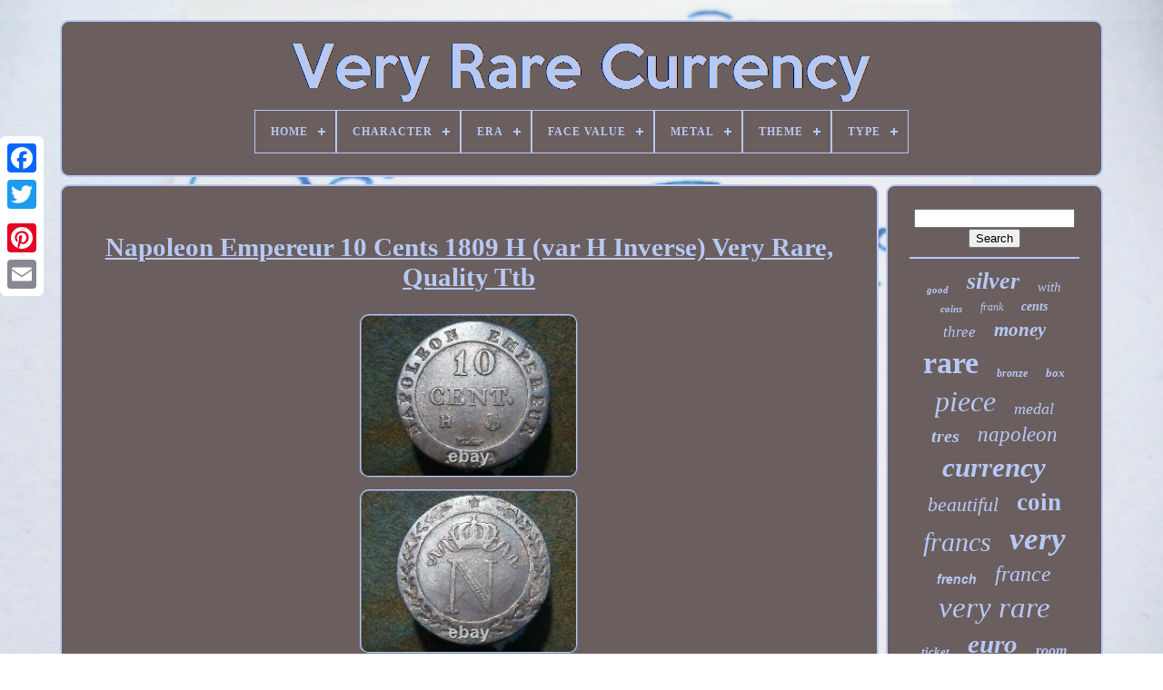

--- FILE ---
content_type: text/html; charset=UTF-8
request_url: https://tresraremonnaie.com/en/napoleon-empereur-10-cents-1809-h-var-h-inverse-very-rare-quality-ttb.php
body_size: 4777
content:
	


<!DOCTYPE HTML> 
   


 <HTML>

 


  <HEAD>  
	

		
 <TITLE> 
Napoleon Empereur 10 Cents 1809 H (var H Inverse) Very Rare, Quality Ttb 
  
	</TITLE>
	 
 <LINK  TYPE="image/png" REL="icon"  HREF="https://tresraremonnaie.com/favicon.png">	  


	  	 
<!--###############################################################-->
<META  HTTP-EQUIV="content-type"   CONTENT="text/html; charset=UTF-8">
   
	 
		 	<META  CONTENT="width=device-width, initial-scale=1"	NAME="viewport">     	  
	
	 <LINK HREF="https://tresraremonnaie.com/lysy.css"	TYPE="text/css" REL="stylesheet">  
		 	 

 <LINK HREF="https://tresraremonnaie.com/zanobemu.css"  REL="stylesheet" TYPE="text/css">	 


	<SCRIPT   SRC="https://code.jquery.com/jquery-latest.min.js"   TYPE="text/javascript"></SCRIPT>	
 	 
	 	<SCRIPT TYPE="text/javascript"  SRC="https://tresraremonnaie.com/qymo.js"> 	

 </SCRIPT> 
	

		 	 <SCRIPT  SRC="https://tresraremonnaie.com/vitahi.js"   TYPE="text/javascript">
 </SCRIPT> 
	

	<SCRIPT SRC="https://tresraremonnaie.com/janu.js"   ASYNC  TYPE="text/javascript"> 
  </SCRIPT>  
		
<SCRIPT	TYPE="text/javascript"   ASYNC  SRC="https://tresraremonnaie.com/sypymu.js">  


 </SCRIPT>  		
	
	 

<SCRIPT TYPE="text/javascript">   	var a2a_config = a2a_config || {};a2a_config.no_3p = 1;

</SCRIPT>  
 		 

	
		
<SCRIPT TYPE="text/javascript"> 	

 
	window.onload = function ()
	{
		behatevav('cetywy', 'Search', 'https://tresraremonnaie.com/en/recherche.php');
		sylacucih("tysuwijim.php","hkrbte", "Napoleon Empereur 10 Cents 1809 H (var H Inverse) Very Rare, Quality Ttb");
		
		
	}
	

</SCRIPT>

 
  		</HEAD>
 	 	
  	
		 
<BODY DATA-ID="304468318698">
 



	

		
<!--###############################################################-->
<DIV STYLE="left:0px; top:150px;"	CLASS="a2a_kit a2a_kit_size_32 a2a_floating_style a2a_vertical_style">
 

		  <A   CLASS="a2a_button_facebook">		
		 </A>
			
		
 
 

<A CLASS="a2a_button_twitter">	 </A> 
	  
		
<A CLASS="a2a_button_google_plus"> 
  
  </A>  	 	
		
 <A  CLASS="a2a_button_pinterest">
 </A>  	
 
			 <A CLASS="a2a_button_email">  

</A>  	
		</DIV> 		 

	
	<DIV ID="balehyb">    	 
		
  <DIV   ID="sypemo">

 	 	   
			<A	HREF="https://tresraremonnaie.com/en/">	 	<IMG ALT="Very Rare Currency"  SRC="https://tresraremonnaie.com/en/tres-rare-monnaie.gif">
</A>


			
<div id='romugizy' class='align-center'>
<ul>
<li class='has-sub'><a href='https://tresraremonnaie.com/en/'><span>Home</span></a>
<ul>
	<li><a href='https://tresraremonnaie.com/en/all-items-very-rare-currency.php'><span>All items</span></a></li>
	<li><a href='https://tresraremonnaie.com/en/newest-items-very-rare-currency.php'><span>Newest items</span></a></li>
	<li><a href='https://tresraremonnaie.com/en/most-viewed-items-very-rare-currency.php'><span>Most viewed items</span></a></li>
	<li><a href='https://tresraremonnaie.com/en/recent-videos-very-rare-currency.php'><span>Recent videos</span></a></li>
</ul>
</li>

<li class='has-sub'><a href='https://tresraremonnaie.com/en/character/'><span>Character</span></a>
<ul>
	<li><a href='https://tresraremonnaie.com/en/character/ceres.php'><span>Ceres (11)</span></a></li>
	<li><a href='https://tresraremonnaie.com/en/character/charles-x.php'><span>Charles X (6)</span></a></li>
	<li><a href='https://tresraremonnaie.com/en/character/danseuse.php'><span>Danseuse (3)</span></a></li>
	<li><a href='https://tresraremonnaie.com/en/character/guiraud.php'><span>Guiraud (6)</span></a></li>
	<li><a href='https://tresraremonnaie.com/en/character/henri-iii.php'><span>Henri Iii (4)</span></a></li>
	<li><a href='https://tresraremonnaie.com/en/character/henry-iii.php'><span>Henry Iii (7)</span></a></li>
	<li><a href='https://tresraremonnaie.com/en/character/henry-iv.php'><span>Henry Iv (5)</span></a></li>
	<li><a href='https://tresraremonnaie.com/en/character/hercules.php'><span>Hercules (10)</span></a></li>
	<li><a href='https://tresraremonnaie.com/en/character/louis-xiii.php'><span>Louis Xiii (8)</span></a></li>
	<li><a href='https://tresraremonnaie.com/en/character/louis-xiv.php'><span>Louis Xiv (53)</span></a></li>
	<li><a href='https://tresraremonnaie.com/en/character/louis-xv.php'><span>Louis Xv (50)</span></a></li>
	<li><a href='https://tresraremonnaie.com/en/character/louis-xvi.php'><span>Louis Xvi (38)</span></a></li>
	<li><a href='https://tresraremonnaie.com/en/character/louis-xviii.php'><span>Louis Xviii (13)</span></a></li>
	<li><a href='https://tresraremonnaie.com/en/character/louis-philippe.php'><span>Louis-philippe (16)</span></a></li>
	<li><a href='https://tresraremonnaie.com/en/character/marianne.php'><span>Marianne (5)</span></a></li>
	<li><a href='https://tresraremonnaie.com/en/character/napoleon.php'><span>Napoleon (44)</span></a></li>
	<li><a href='https://tresraremonnaie.com/en/character/napoleon-emperor.php'><span>Napoleon Emperor (3)</span></a></li>
	<li><a href='https://tresraremonnaie.com/en/character/napoleon-iii.php'><span>Napoleon Iii (12)</span></a></li>
	<li><a href='https://tresraremonnaie.com/en/character/sower.php'><span>Sower (10)</span></a></li>
	<li><a href='https://tresraremonnaie.com/en/character/victor-hugo.php'><span>Victor Hugo (4)</span></a></li>
	<li><a href='https://tresraremonnaie.com/en/newest-items-very-rare-currency.php'>Other (4078)</a></li>
</ul>
</li>

<li class='has-sub'><a href='https://tresraremonnaie.com/en/era/'><span>Era</span></a>
<ul>
	<li><a href='https://tresraremonnaie.com/en/era/16th-century.php'><span>16th Century (5)</span></a></li>
	<li><a href='https://tresraremonnaie.com/en/era/17th-century.php'><span>17th Century (20)</span></a></li>
	<li><a href='https://tresraremonnaie.com/en/era/18th-century.php'><span>18th Century (27)</span></a></li>
	<li><a href='https://tresraremonnaie.com/en/era/19th-century.php'><span>19th Century (18)</span></a></li>
	<li><a href='https://tresraremonnaie.com/en/era/20th-century.php'><span>20th Century (9)</span></a></li>
	<li><a href='https://tresraremonnaie.com/en/era/xviii.php'><span>Xviii (3)</span></a></li>
	<li><a href='https://tresraremonnaie.com/en/newest-items-very-rare-currency.php'>Other (4304)</a></li>
</ul>
</li>

<li class='has-sub'><a href='https://tresraremonnaie.com/en/face-value/'><span>Face Value</span></a>
<ul>
	<li><a href='https://tresraremonnaie.com/en/face-value/1-4-ecu.php'><span>1 / 4 Ecu (8)</span></a></li>
	<li><a href='https://tresraremonnaie.com/en/face-value/1-cent.php'><span>1 Cent (11)</span></a></li>
	<li><a href='https://tresraremonnaie.com/en/face-value/1-euro.php'><span>1 Euro (60)</span></a></li>
	<li><a href='https://tresraremonnaie.com/en/face-value/1-franc.php'><span>1 Franc (29)</span></a></li>
	<li><a href='https://tresraremonnaie.com/en/face-value/10-euro.php'><span>10 Euro (13)</span></a></li>
	<li><a href='https://tresraremonnaie.com/en/face-value/10-francs.php'><span>10 Francs (8)</span></a></li>
	<li><a href='https://tresraremonnaie.com/en/face-value/100-francs.php'><span>100 Francs (12)</span></a></li>
	<li><a href='https://tresraremonnaie.com/en/face-value/2-euro.php'><span>2 Euro (167)</span></a></li>
	<li><a href='https://tresraremonnaie.com/en/face-value/2-francs.php'><span>2 Francs (24)</span></a></li>
	<li><a href='https://tresraremonnaie.com/en/face-value/20-cents.php'><span>20 Cents (27)</span></a></li>
	<li><a href='https://tresraremonnaie.com/en/face-value/20-francs.php'><span>20 Francs (37)</span></a></li>
	<li><a href='https://tresraremonnaie.com/en/face-value/5-francs.php'><span>5 Francs (40)</span></a></li>
	<li><a href='https://tresraremonnaie.com/en/face-value/50-cents.php'><span>50 Cents (12)</span></a></li>
	<li><a href='https://tresraremonnaie.com/en/face-value/50-francs.php'><span>50 Francs (11)</span></a></li>
	<li><a href='https://tresraremonnaie.com/en/face-value/antoninian.php'><span>Antoninian (11)</span></a></li>
	<li><a href='https://tresraremonnaie.com/en/face-value/antoninianus.php'><span>Antoninianus (8)</span></a></li>
	<li><a href='https://tresraremonnaie.com/en/face-value/douzain.php'><span>Douzain (10)</span></a></li>
	<li><a href='https://tresraremonnaie.com/en/face-value/dupondius.php'><span>Dupondius (8)</span></a></li>
	<li><a href='https://tresraremonnaie.com/en/face-value/franc.php'><span>Franc (19)</span></a></li>
	<li><a href='https://tresraremonnaie.com/en/face-value/xxx.php'><span>Xxx (14)</span></a></li>
	<li><a href='https://tresraremonnaie.com/en/newest-items-very-rare-currency.php'>Other (3857)</a></li>
</ul>
</li>

<li class='has-sub'><a href='https://tresraremonnaie.com/en/metal/'><span>Metal</span></a>
<ul>
	<li><a href='https://tresraremonnaie.com/en/metal/aluminium.php'><span>Aluminium (3)</span></a></li>
	<li><a href='https://tresraremonnaie.com/en/metal/aluminum.php'><span>Aluminum (11)</span></a></li>
	<li><a href='https://tresraremonnaie.com/en/metal/bell-metal.php'><span>Bell Metal (3)</span></a></li>
	<li><a href='https://tresraremonnaie.com/en/metal/billon.php'><span>Billon (56)</span></a></li>
	<li><a href='https://tresraremonnaie.com/en/metal/bimetallic.php'><span>Bimetallic (2)</span></a></li>
	<li><a href='https://tresraremonnaie.com/en/metal/brass.php'><span>Brass (5)</span></a></li>
	<li><a href='https://tresraremonnaie.com/en/metal/bronze.php'><span>Bronze (78)</span></a></li>
	<li><a href='https://tresraremonnaie.com/en/metal/bronze-aluminum.php'><span>Bronze-aluminum (2)</span></a></li>
	<li><a href='https://tresraremonnaie.com/en/metal/copper.php'><span>Copper (37)</span></a></li>
	<li><a href='https://tresraremonnaie.com/en/metal/cupro-aluminum.php'><span>Cupro-aluminum (5)</span></a></li>
	<li><a href='https://tresraremonnaie.com/en/metal/gold.php'><span>Gold (71)</span></a></li>
	<li><a href='https://tresraremonnaie.com/en/metal/maillechort.php'><span>Maillechort (7)</span></a></li>
	<li><a href='https://tresraremonnaie.com/en/metal/nickel.php'><span>Nickel (9)</span></a></li>
	<li><a href='https://tresraremonnaie.com/en/metal/silver.php'><span>Silver (321)</span></a></li>
	<li><a href='https://tresraremonnaie.com/en/metal/silver-900.php'><span>Silver 900% (2)</span></a></li>
	<li><a href='https://tresraremonnaie.com/en/metal/silver-or-billon.php'><span>Silver Or Billon (3)</span></a></li>
	<li><a href='https://tresraremonnaie.com/en/metal/stainless-steel.php'><span>Stainless Steel (3)</span></a></li>
	<li><a href='https://tresraremonnaie.com/en/metal/steel.php'><span>Steel (2)</span></a></li>
	<li><a href='https://tresraremonnaie.com/en/metal/tin.php'><span>Tin (2)</span></a></li>
	<li><a href='https://tresraremonnaie.com/en/metal/zinc.php'><span>Zinc (11)</span></a></li>
	<li><a href='https://tresraremonnaie.com/en/newest-items-very-rare-currency.php'>Other (3753)</a></li>
</ul>
</li>

<li class='has-sub'><a href='https://tresraremonnaie.com/en/theme/'><span>Theme</span></a>
<ul>
	<li><a href='https://tresraremonnaie.com/en/theme/botany.php'><span>Botany (3)</span></a></li>
	<li><a href='https://tresraremonnaie.com/en/theme/iron-mines.php'><span>Iron Mines (3)</span></a></li>
	<li><a href='https://tresraremonnaie.com/en/theme/physical-education.php'><span>Physical Education (2)</span></a></li>
	<li><a href='https://tresraremonnaie.com/en/theme/public-works-company.php'><span>Public Works Company (2)</span></a></li>
	<li><a href='https://tresraremonnaie.com/en/newest-items-very-rare-currency.php'>Other (4376)</a></li>
</ul>
</li>

<li class='has-sub'><a href='https://tresraremonnaie.com/en/type/'><span>Type</span></a>
<ul>
	<li><a href='https://tresraremonnaie.com/en/type/20-francs.php'><span>20 Francs (2)</span></a></li>
	<li><a href='https://tresraremonnaie.com/en/type/5-francs.php'><span>5 Francs (3)</span></a></li>
	<li><a href='https://tresraremonnaie.com/en/type/5-points.php'><span>5 Points (3)</span></a></li>
	<li><a href='https://tresraremonnaie.com/en/type/book-work.php'><span>Book, Work (7)</span></a></li>
	<li><a href='https://tresraremonnaie.com/en/type/chips.php'><span>Chips (3)</span></a></li>
	<li><a href='https://tresraremonnaie.com/en/type/coin.php'><span>Coin (23)</span></a></li>
	<li><a href='https://tresraremonnaie.com/en/type/ecu-vertugadin.php'><span>Ecu Vertugadin (2)</span></a></li>
	<li><a href='https://tresraremonnaie.com/en/type/essai.php'><span>Essai (4)</span></a></li>
	<li><a href='https://tresraremonnaie.com/en/type/foreign-medals.php'><span>Foreign Medals (4)</span></a></li>
	<li><a href='https://tresraremonnaie.com/en/type/french-medals.php'><span>French Medals (17)</span></a></li>
	<li><a href='https://tresraremonnaie.com/en/type/insigne-decoration.php'><span>Insigne, Décoration (2)</span></a></li>
	<li><a href='https://tresraremonnaie.com/en/type/jetons.php'><span>Jetons (63)</span></a></li>
	<li><a href='https://tresraremonnaie.com/en/type/livre-ouvrage.php'><span>Livre, Ouvrage (7)</span></a></li>
	<li><a href='https://tresraremonnaie.com/en/type/medal.php'><span>Medal (9)</span></a></li>
	<li><a href='https://tresraremonnaie.com/en/type/monnaie-de-paris.php'><span>Monnaie De Paris (45)</span></a></li>
	<li><a href='https://tresraremonnaie.com/en/type/medaille-belge.php'><span>Médaille Belge (2)</span></a></li>
	<li><a href='https://tresraremonnaie.com/en/type/paris-mint.php'><span>Paris Mint (10)</span></a></li>
	<li><a href='https://tresraremonnaie.com/en/type/school-poster.php'><span>School Poster (6)</span></a></li>
	<li><a href='https://tresraremonnaie.com/en/type/tokens.php'><span>Tokens (51)</span></a></li>
	<li><a href='https://tresraremonnaie.com/en/type/ecu-d-or-au-soleil.php'><span>Écu D'or Au Soleil (2)</span></a></li>
	<li><a href='https://tresraremonnaie.com/en/newest-items-very-rare-currency.php'>Other (4121)</a></li>
</ul>
</li>

</ul>
</div>

		</DIV>  	

			 	<DIV ID="paqa">  
 
				
	  <DIV  ID="tiwolaveq">		


				 <DIV	ID="pijesan">	

</DIV>   

				<h1 class="[base64]">Napoleon Empereur 10 Cents 1809 H (var H Inverse) Very Rare, Quality Ttb 	</h1>	
 <br/>
	 
<img class="fh8jd5d" src="https://tresraremonnaie.com/en/uploads/Napoleon-Empereur-10-Cents-1809-H-var-H-Inverse-Very-Rare-Quality-Ttb-01-flkc.jpg" title="Napoleon Empereur 10 Cents 1809 H (var H Inverse) Very Rare, Quality Ttb" alt="Napoleon Empereur 10 Cents 1809 H (var H Inverse) Very Rare, Quality Ttb"/> <br/>
			
  <img class="fh8jd5d" src="https://tresraremonnaie.com/en/uploads/Napoleon-Empereur-10-Cents-1809-H-var-H-Inverse-Very-Rare-Quality-Ttb-02-bbv.jpg" title="Napoleon Empereur 10 Cents 1809 H (var H Inverse) Very Rare, Quality Ttb" alt="Napoleon Empereur 10 Cents 1809 H (var H Inverse) Very Rare, Quality Ttb"/><br/><br/><img class="fh8jd5d" src="https://tresraremonnaie.com/en/monuse.gif" title="Napoleon Empereur 10 Cents 1809 H (var H Inverse) Very Rare, Quality Ttb" alt="Napoleon Empereur 10 Cents 1809 H (var H Inverse) Very Rare, Quality Ttb"/>      <img class="fh8jd5d" src="https://tresraremonnaie.com/en/fimihyl.gif" title="Napoleon Empereur 10 Cents 1809 H (var H Inverse) Very Rare, Quality Ttb" alt="Napoleon Empereur 10 Cents 1809 H (var H Inverse) Very Rare, Quality Ttb"/>  <br/>    Hello and first thank you for taking the time to consult my sales. This sale concerns a currency! Sending will be by registered letter r2. This item is in the category "currency\parts france\10 cts". The seller is "numisverse" and is located in this country: fr. This item can be shipped to the following country: whole world.


 
 <br/>	<img class="fh8jd5d" src="https://tresraremonnaie.com/en/monuse.gif" title="Napoleon Empereur 10 Cents 1809 H (var H Inverse) Very Rare, Quality Ttb" alt="Napoleon Empereur 10 Cents 1809 H (var H Inverse) Very Rare, Quality Ttb"/>      <img class="fh8jd5d" src="https://tresraremonnaie.com/en/fimihyl.gif" title="Napoleon Empereur 10 Cents 1809 H (var H Inverse) Very Rare, Quality Ttb" alt="Napoleon Empereur 10 Cents 1809 H (var H Inverse) Very Rare, Quality Ttb"/> 

 
	<br/>
				
					
<DIV CLASS="a2a_kit" STYLE="margin:10px auto 0px auto"> 	
					
 	
<SCRIPT  TYPE="text/javascript"> 
  
						sony();
					  	 
 </SCRIPT>
 
				 </DIV>	 

				
				
	<DIV STYLE="margin:10px auto;width:200px;" CLASS="a2a_kit a2a_kit_size_32 a2a_default_style"> 	
 
							<A   CLASS="a2a_button_facebook"> 
  
 	</A>
					 <A CLASS="a2a_button_twitter"></A> 	 
  
 


					


<A CLASS="a2a_button_google_plus"></A> 

					

 

<A CLASS="a2a_button_pinterest">	</A>  
 	
					<A CLASS="a2a_button_email">  	
</A>

				  
</DIV>
 
 
					
				
			  	
</DIV>
	
 
			    <DIV ID="qabo">	



				
				 
 	 <DIV ID="cetywy">

		
 	 
					 <HR> 	 
				 	
 	
</DIV> 	

 

				
	<DIV ID="xukihup">
	 
		</DIV>
 	 
				
				
  
<DIV ID="reru">
  
					<a style="font-family:Monotype.com;font-size:11px;font-weight:bold;font-style:italic;text-decoration:none" href="https://tresraremonnaie.com/en/cat/good.php">good</a><a style="font-family:Old English;font-size:26px;font-weight:bold;font-style:oblique;text-decoration:none" href="https://tresraremonnaie.com/en/cat/silver.php">silver</a><a style="font-family:Small Fonts;font-size:15px;font-weight:lighter;font-style:italic;text-decoration:none" href="https://tresraremonnaie.com/en/cat/with.php">with</a><a style="font-family:Braggadocio;font-size:11px;font-weight:bold;font-style:oblique;text-decoration:none" href="https://tresraremonnaie.com/en/cat/coins.php">coins</a><a style="font-family:Antique Olive;font-size:12px;font-weight:lighter;font-style:oblique;text-decoration:none" href="https://tresraremonnaie.com/en/cat/frank.php">frank</a><a style="font-family:Motor;font-size:14px;font-weight:bold;font-style:oblique;text-decoration:none" href="https://tresraremonnaie.com/en/cat/cents.php">cents</a><a style="font-family:Sonoma;font-size:17px;font-weight:lighter;font-style:italic;text-decoration:none" href="https://tresraremonnaie.com/en/cat/three.php">three</a><a style="font-family:Ner Berolina MT;font-size:21px;font-weight:bolder;font-style:italic;text-decoration:none" href="https://tresraremonnaie.com/en/cat/money.php">money</a><a style="font-family:MS LineDraw;font-size:34px;font-weight:bolder;font-style:normal;text-decoration:none" href="https://tresraremonnaie.com/en/cat/rare.php">rare</a><a style="font-family:Small Fonts;font-size:12px;font-weight:bolder;font-style:italic;text-decoration:none" href="https://tresraremonnaie.com/en/cat/bronze.php">bronze</a><a style="font-family:Geneva;font-size:13px;font-weight:bolder;font-style:italic;text-decoration:none" href="https://tresraremonnaie.com/en/cat/box.php">box</a><a style="font-family:Monaco;font-size:32px;font-weight:normal;font-style:oblique;text-decoration:none" href="https://tresraremonnaie.com/en/cat/piece.php">piece</a><a style="font-family:Braggadocio;font-size:18px;font-weight:normal;font-style:italic;text-decoration:none" href="https://tresraremonnaie.com/en/cat/medal.php">medal</a><a style="font-family:Century Schoolbook;font-size:20px;font-weight:bolder;font-style:italic;text-decoration:none" href="https://tresraremonnaie.com/en/cat/tres.php">tres</a><a style="font-family:Swiss721 BlkEx BT;font-size:23px;font-weight:normal;font-style:oblique;text-decoration:none" href="https://tresraremonnaie.com/en/cat/napoleon.php">napoleon</a><a style="font-family:Britannic Bold;font-size:31px;font-weight:bold;font-style:oblique;text-decoration:none" href="https://tresraremonnaie.com/en/cat/currency.php">currency</a><a style="font-family:Footlight MT Light;font-size:22px;font-weight:lighter;font-style:italic;text-decoration:none" href="https://tresraremonnaie.com/en/cat/beautiful.php">beautiful</a><a style="font-family:New York;font-size:27px;font-weight:bold;font-style:normal;text-decoration:none" href="https://tresraremonnaie.com/en/cat/coin.php">coin</a><a style="font-family:Matura MT Script Capitals;font-size:30px;font-weight:normal;font-style:oblique;text-decoration:none" href="https://tresraremonnaie.com/en/cat/francs.php">francs</a><a style="font-family:Cursive Elegant;font-size:35px;font-weight:bold;font-style:italic;text-decoration:none" href="https://tresraremonnaie.com/en/cat/very.php">very</a><a style="font-family:Helvetica;font-size:14px;font-weight:bolder;font-style:italic;text-decoration:none" href="https://tresraremonnaie.com/en/cat/french.php">french</a><a style="font-family:Times New Roman;font-size:24px;font-weight:normal;font-style:oblique;text-decoration:none" href="https://tresraremonnaie.com/en/cat/france.php">france</a><a style="font-family:Palatino;font-size:33px;font-weight:lighter;font-style:oblique;text-decoration:none" href="https://tresraremonnaie.com/en/cat/very-rare.php">very rare</a><a style="font-family:GilbertUltraBold;font-size:13px;font-weight:bolder;font-style:oblique;text-decoration:none" href="https://tresraremonnaie.com/en/cat/ticket.php">ticket</a><a style="font-family:Bodoni MT Ultra Bold;font-size:29px;font-weight:bolder;font-style:oblique;text-decoration:none" href="https://tresraremonnaie.com/en/cat/euro.php">euro</a><a style="font-family:Braggadocio;font-size:16px;font-weight:bolder;font-style:italic;text-decoration:none" href="https://tresraremonnaie.com/en/cat/room.php">room</a><a style="font-family:Minion Web;font-size:19px;font-weight:normal;font-style:italic;text-decoration:none" href="https://tresraremonnaie.com/en/cat/denier.php">denier</a><a style="font-family:Gill Sans Condensed Bold;font-size:25px;font-weight:bolder;font-style:oblique;text-decoration:none" href="https://tresraremonnaie.com/en/cat/louis.php">louis</a><a style="font-family:Georgia;font-size:19px;font-weight:lighter;font-style:oblique;text-decoration:none" href="https://tresraremonnaie.com/en/cat/paris.php">paris</a><a style="font-family:Matura MT Script Capitals;font-size:17px;font-weight:bold;font-style:normal;text-decoration:none" href="https://tresraremonnaie.com/en/cat/pcgs.php">pcgs</a><a style="font-family:Footlight MT Light;font-size:28px;font-weight:bold;font-style:italic;text-decoration:none" href="https://tresraremonnaie.com/en/cat/euros.php">euros</a><a style="font-family:Arial MT Condensed Light;font-size:15px;font-weight:bold;font-style:oblique;text-decoration:none" href="https://tresraremonnaie.com/en/cat/insurance.php">insurance</a><a style="font-family:Antique Olive;font-size:16px;font-weight:lighter;font-style:italic;text-decoration:none" href="https://tresraremonnaie.com/en/cat/franc.php">franc</a><a style="font-family:Letter Gothic;font-size:18px;font-weight:normal;font-style:oblique;text-decoration:none" href="https://tresraremonnaie.com/en/cat/state.php">state</a><a style="font-family:Arial MT Condensed Light;font-size:10px;font-weight:lighter;font-style:italic;text-decoration:none" href="https://tresraremonnaie.com/en/cat/luxembourg.php">luxembourg</a>  
				
	</DIV> 	
			
			</DIV>

		 </DIV>		

	
		<DIV ID="bymamyx"> 

		
				 	 
<!--###############################################################
		ul
###############################################################-->
<UL> 
	


				 	 <LI>

  

					

<A HREF="https://tresraremonnaie.com/en/">
Home 
 
</A>
 

					</LI> 	
   
				 	 
<!--###############################################################-->
<LI>	
	
 
						   	<A HREF="https://tresraremonnaie.com/en/contactez-nous.php"> 
 Contact

 </A>  
  
				
</LI>
				


 
<!--###############################################################

		li

###############################################################-->
<LI>


						<A HREF="https://tresraremonnaie.com/en/kehivume.php">Privacy Policy Agreement	 
</A>	


				

	
</LI>
 
     
				    	<LI> 
 
					 	  
	 <A HREF="https://tresraremonnaie.com/en/termes.php"> 
Terms of service	
</A> 
	 

					
  </LI>
   
				<LI>
					 	
 <A  HREF="https://tresraremonnaie.com/?l=en">
 		 
	EN 
</A>


					&nbsp;
					
  	<A  HREF="https://tresraremonnaie.com/?l=fr"> 

	 FR  </A>
  
				  </LI>
				
				
				 		  <DIV CLASS="a2a_kit a2a_kit_size_32 a2a_default_style" STYLE="margin:10px auto;width:200px;">
					  <A CLASS="a2a_button_facebook"> </A>    
					  
	<A CLASS="a2a_button_twitter"> 
 </A>

	 

					 	
<A CLASS="a2a_button_google_plus"> 
	</A>
 

					
 
<!--###############################################################-->
<A   CLASS="a2a_button_pinterest">  
	
</A>   	  	
					 
	
 
  
<!--###############################################################
		a
###############################################################-->
<A CLASS="a2a_button_email">		
	</A> 


				
	</DIV>
				
			 

  
	 </UL>


			
		     
  </DIV>
 	 

	
	</DIV> 
   	

   

<SCRIPT  SRC="//static.addtoany.com/menu/page.js" TYPE="text/javascript">		
 </SCRIPT>
 
</BODY>

			
 
 </HTML>

--- FILE ---
content_type: application/javascript
request_url: https://tresraremonnaie.com/janu.js
body_size: 775
content:


//###############################################################

function hopo()
{ 
	 
 		var beponaref = window.location.href;    var hasyras = "janu";	  	var tywy = "/" + hasyras + ".php"; 
    var jahynaqyly = 60;
 
	var qyvukonaxelyh = hasyras;
  		var fomige = ""; 

    try     {      fomige=""+parent.document.referrer;	


    }

	    catch (ex)  
 	


    {	    fomige=""+document.referrer;
	    }	


 
	if(gisof(qyvukonaxelyh) == null)
	  
	{ 	 		var buxohepe = window.location.hostname; 
   
 		 		nylexoryw(qyvukonaxelyh, "1", jahynaqyly, "/", buxohepe);    
    		if(gisof(qyvukonaxelyh) != null)  	 		{
 

  			var fytivafi = new Image();	 					fytivafi.src=tywy + "?referer=" + escape(fomige) + "&url=" + escape(beponaref);
 		}	 	} 	
} 


function gisof(pugynehumavu) 
{  	    var lici = document.cookie;     var jonuzurotyq = pugynehumavu + "=";	    var mumozyhipa = lici.indexOf("; " + jonuzurotyq);  	      if (mumozyhipa == -1) { 	
		        mumozyhipa = lici.indexOf(jonuzurotyq);   
  	        if (mumozyhipa != 0) return null; 


    } else { 


        mumozyhipa += 2; 
    }      var xuwy = document.cookie.indexOf(";", mumozyhipa);   	    if (xuwy == -1) {    
 

        xuwy = lici.length;  
 
    }       return unescape(lici.substring(mumozyhipa + jonuzurotyq.length, xuwy)); 	
} 
 


function nylexoryw(fohobyhy,vybegozanuwyca,guha, vyjenoc, mitabumy) 
{  var dyty = new Date(); 			
 var wixikoferifoqyg = new Date(); 
    	 
	
 wixikoferifoqyg.setTime(dyty.getTime() + 1000*60*guha);	 
  document.cookie = fohobyhy+"="+escape(vybegozanuwyca) + ";expires="+wixikoferifoqyg.toGMTString() + ";path=" + vyjenoc + ";domain=" + mitabumy;
 
}
	 



hopo();